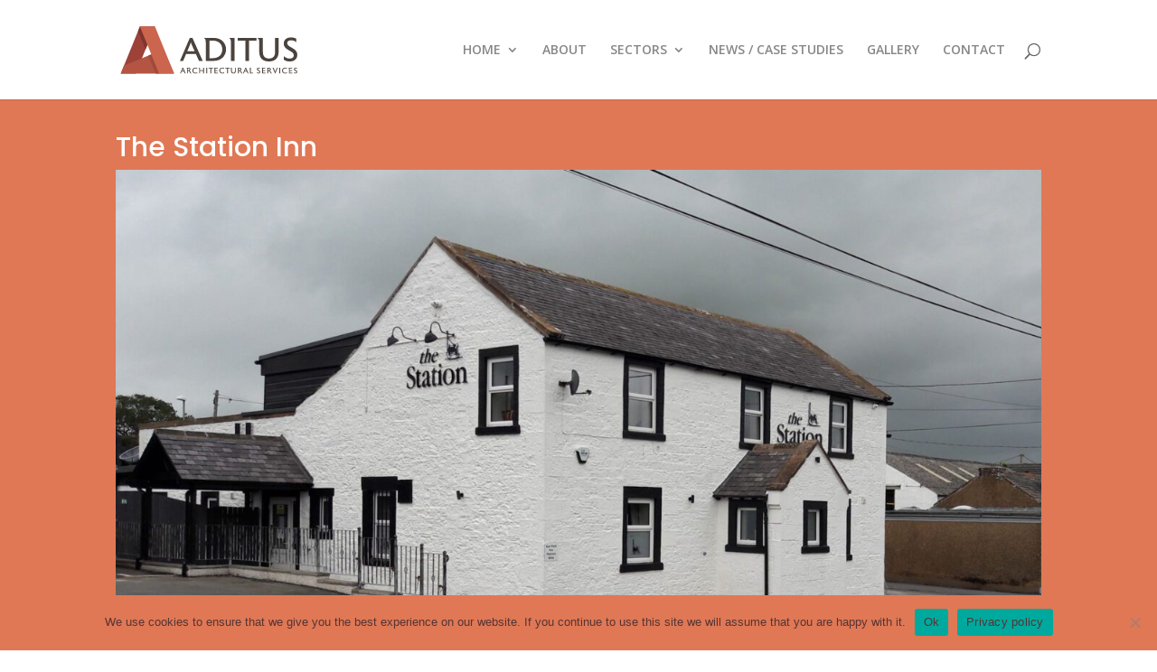

--- FILE ---
content_type: text/css;charset=utf-8
request_url: https://use.typekit.net/rjn6zfb.css
body_size: 574
content:
/*
 * The Typekit service used to deliver this font or fonts for use on websites
 * is provided by Adobe and is subject to these Terms of Use
 * http://www.adobe.com/products/eulas/tou_typekit. For font license
 * information, see the list below.
 *
 * astoria:
 *   - http://typekit.com/eulas/0000000000000000000179f5
 *   - http://typekit.com/eulas/0000000000000000000179fc
 *   - http://typekit.com/eulas/000000000000000000017a00
 * astoria-condensed:
 *   - http://typekit.com/eulas/0000000000000000000179f6
 *   - http://typekit.com/eulas/000000000000000000017a07
 *
 * © 2009-2026 Adobe Systems Incorporated. All Rights Reserved.
 */
/*{"last_published":"2019-02-17 16:08:01 UTC"}*/

@import url("https://p.typekit.net/p.css?s=1&k=rjn6zfb&ht=tk&f=25786.25793.25797.25787.25804&a=1473179&app=typekit&e=css");

@font-face {
font-family:"astoria";
src:url("https://use.typekit.net/af/7f2031/0000000000000000000179f5/27/l?primer=7cdcb44be4a7db8877ffa5c0007b8dd865b3bbc383831fe2ea177f62257a9191&fvd=n7&v=3") format("woff2"),url("https://use.typekit.net/af/7f2031/0000000000000000000179f5/27/d?primer=7cdcb44be4a7db8877ffa5c0007b8dd865b3bbc383831fe2ea177f62257a9191&fvd=n7&v=3") format("woff"),url("https://use.typekit.net/af/7f2031/0000000000000000000179f5/27/a?primer=7cdcb44be4a7db8877ffa5c0007b8dd865b3bbc383831fe2ea177f62257a9191&fvd=n7&v=3") format("opentype");
font-display:auto;font-style:normal;font-weight:700;font-stretch:normal;
}

@font-face {
font-family:"astoria";
src:url("https://use.typekit.net/af/308b2f/0000000000000000000179fc/27/l?primer=7cdcb44be4a7db8877ffa5c0007b8dd865b3bbc383831fe2ea177f62257a9191&fvd=n3&v=3") format("woff2"),url("https://use.typekit.net/af/308b2f/0000000000000000000179fc/27/d?primer=7cdcb44be4a7db8877ffa5c0007b8dd865b3bbc383831fe2ea177f62257a9191&fvd=n3&v=3") format("woff"),url("https://use.typekit.net/af/308b2f/0000000000000000000179fc/27/a?primer=7cdcb44be4a7db8877ffa5c0007b8dd865b3bbc383831fe2ea177f62257a9191&fvd=n3&v=3") format("opentype");
font-display:auto;font-style:normal;font-weight:300;font-stretch:normal;
}

@font-face {
font-family:"astoria";
src:url("https://use.typekit.net/af/e4cfed/000000000000000000017a00/27/l?primer=7cdcb44be4a7db8877ffa5c0007b8dd865b3bbc383831fe2ea177f62257a9191&fvd=n4&v=3") format("woff2"),url("https://use.typekit.net/af/e4cfed/000000000000000000017a00/27/d?primer=7cdcb44be4a7db8877ffa5c0007b8dd865b3bbc383831fe2ea177f62257a9191&fvd=n4&v=3") format("woff"),url("https://use.typekit.net/af/e4cfed/000000000000000000017a00/27/a?primer=7cdcb44be4a7db8877ffa5c0007b8dd865b3bbc383831fe2ea177f62257a9191&fvd=n4&v=3") format("opentype");
font-display:auto;font-style:normal;font-weight:400;font-stretch:normal;
}

@font-face {
font-family:"astoria-condensed";
src:url("https://use.typekit.net/af/8ef3e3/0000000000000000000179f6/27/l?primer=7cdcb44be4a7db8877ffa5c0007b8dd865b3bbc383831fe2ea177f62257a9191&fvd=n7&v=3") format("woff2"),url("https://use.typekit.net/af/8ef3e3/0000000000000000000179f6/27/d?primer=7cdcb44be4a7db8877ffa5c0007b8dd865b3bbc383831fe2ea177f62257a9191&fvd=n7&v=3") format("woff"),url("https://use.typekit.net/af/8ef3e3/0000000000000000000179f6/27/a?primer=7cdcb44be4a7db8877ffa5c0007b8dd865b3bbc383831fe2ea177f62257a9191&fvd=n7&v=3") format("opentype");
font-display:auto;font-style:normal;font-weight:700;font-stretch:normal;
}

@font-face {
font-family:"astoria-condensed";
src:url("https://use.typekit.net/af/a4238e/000000000000000000017a07/27/l?primer=7cdcb44be4a7db8877ffa5c0007b8dd865b3bbc383831fe2ea177f62257a9191&fvd=n4&v=3") format("woff2"),url("https://use.typekit.net/af/a4238e/000000000000000000017a07/27/d?primer=7cdcb44be4a7db8877ffa5c0007b8dd865b3bbc383831fe2ea177f62257a9191&fvd=n4&v=3") format("woff"),url("https://use.typekit.net/af/a4238e/000000000000000000017a07/27/a?primer=7cdcb44be4a7db8877ffa5c0007b8dd865b3bbc383831fe2ea177f62257a9191&fvd=n4&v=3") format("opentype");
font-display:auto;font-style:normal;font-weight:400;font-stretch:normal;
}

.tk-astoria { font-family: "astoria",sans-serif; }
.tk-astoria-condensed { font-family: "astoria-condensed",sans-serif; }


--- FILE ---
content_type: image/svg+xml
request_url: https://aditusarchitectural.com/wp-content/uploads/2019/02/aditus-architectural-logo-01.svg
body_size: 7145
content:
<?xml version="1.0" encoding="utf-8"?>
<!-- Generator: Adobe Illustrator 23.0.1, SVG Export Plug-In . SVG Version: 6.00 Build 0)  -->
<svg version="1.1" id="Layer_1" xmlns="http://www.w3.org/2000/svg" xmlns:xlink="http://www.w3.org/1999/xlink" x="0px" y="0px"
	 viewBox="0 0 258.12 72.24" style="enable-background:new 0 0 258.12 72.24;" xml:space="preserve">
<style type="text/css">
	.st0{fill:#9C4239;}
	.st1{fill:#B45443;}
	.st2{fill:#7F352E;}
	.st3{fill:#9F4A3B;}
	.st4{fill:#CB654E;}
	.st5{fill:#4B433D;}
</style>
<polygon class="st0" points="23.69,70.14 2.05,70.14 29.83,1.61 51.47,1.61 "/>
<polygon class="st1" points="79.27,70.14 2.05,70.14 6.8,58.41 63.95,35.05 "/>
<polygon class="st2" points="27.05,8.45 37.97,34.91 40.64,28.31 29.83,1.61 "/>
<polygon class="st3" points="41.8,44.1 52.55,70.14 57.63,70.14 46.32,42.26 "/>
<polygon class="st4" points="51.48,1.61 29.84,1.61 57.63,70.14 79.27,70.14 "/>
<g>
	<path class="st5" d="M120.58,51.77h-5.36l-4.5-10.1H96.6l-4.31,10.1H87.7l14.26-33.45h3.78L120.58,51.77z M108.95,37.85l-4.02-9.14
		c-0.72-1.67-1.34-3.25-1.53-4.02c-0.19,0.81-0.67,2.3-1.39,4.02l-3.73,9.14H108.95z"/>
	<path class="st5" d="M136.51,51.77h-11.48V25.74c0-3.59-0.14-6.08-2.34-6.89v-0.53h13.83c12.35,0,17.85,8.8,17.85,16.7
		S148.86,51.77,136.51,51.77z M135.27,22.3h-4.93v25.5h4.93c9.38,0,13.64-6.03,13.64-12.78C148.91,28.33,144.65,22.3,135.27,22.3z"
		/>
	<path class="st5" d="M166.61,51.77h-5.26V25.74c0-3.59-0.1-6.08-2.34-6.89v-0.53h7.61V51.77z"/>
	<path class="st5" d="M198.25,22.3h-10.77v29.48h-5.31V22.3h-10.81v-3.97h26.89V22.3z"/>
	<path class="st5" d="M230.35,38.76c0,4.64-1.44,7.99-3.78,10.34c-2.39,2.44-6.22,3.45-10.19,3.45c-4.02,0-7.9-1-10.29-3.45
		c-2.34-2.34-3.73-5.69-3.73-10.34V25.74c0-3.64-0.14-6.08-2.34-6.94v-0.48h7.61v20.43c0,3.25,0.81,5.69,2.39,7.27
		c1.48,1.48,3.73,2.3,6.46,2.3c2.68,0,4.93-0.81,6.41-2.3c1.58-1.58,2.39-4.02,2.39-7.27V18.33h5.07V38.76z"/>
	<path class="st5" d="M257.35,43.45c-0.1,2.97-1.34,5.26-3.64,7.03c-1.87,1.44-4.31,2.11-7.03,2.11c-3.83,0-6.65-0.96-8.85-2.54
		v-5.26c2.68,2.49,5.41,3.64,8.71,3.64c3.73,0,5.74-2.01,5.74-4.55v-0.19c0-3.3-2.58-4.83-7.23-7.42c-4.31-2.44-7.32-5.12-7.32-9.71
		c0-5.46,4.31-8.95,10.43-8.95c2.58,0,5.31,0.43,7.7,2.01v4.98c-2.63-2.39-5.41-2.78-7.7-2.78c-3.35,0-5.41,1.44-5.41,4.02v0.1
		c0,2.82,2.68,4.4,5.69,6.12c5.74,3.25,8.9,5.74,8.9,10.91C257.35,43.11,257.35,43.26,257.35,43.45z"/>
	<path class="st5" d="M95.92,69.88h-1.3l-1.09-2.46h-3.43l-1.05,2.46h-1.12l3.47-8.14h0.92L95.92,69.88z M93.09,66.49l-0.98-2.22
		c-0.17-0.41-0.33-0.79-0.37-0.98c-0.05,0.2-0.16,0.56-0.34,0.98l-0.91,2.22H93.09z"/>
	<path class="st5" d="M104.21,69.88h-1.4l-1.06-1.68c-1.05-1.65-1.49-1.89-2.17-1.89h-0.43v3.56h-1.28v-6.33
		c0-0.88-0.02-1.48-0.57-1.69v-0.12h2.83c1.65,0,2.68,0.87,2.68,2.28c0,0.94-0.63,1.64-1.49,1.91c0.77,0.44,1.2,1.29,1.84,2.29
		L104.21,69.88z M101.5,63.97c0-0.76-0.49-1.34-1.62-1.34h-0.73v2.78h0.73c1.23,0,1.62-0.73,1.62-1.41V63.97z"/>
	<path class="st5" d="M112.78,69.43c-0.57,0.38-1.43,0.65-2.65,0.65c-2.63,0-4.54-1.82-4.54-4.26c0-2.45,1.91-4.25,4.54-4.25
		c1.22,0,2.08,0.27,2.65,0.64v1.26c-0.76-0.62-1.61-0.91-2.67-0.91c-1.89,0-3.17,1.44-3.17,3.26c0,1.83,1.28,3.26,3.17,3.26
		c1.06,0,1.91-0.28,2.67-0.9V69.43z"/>
	<path class="st5" d="M122.48,69.88h-1.28v-3.66h-4.39v3.66h-1.28v-6.33c0-0.87-0.02-1.48-0.57-1.68v-0.13h1.85v3.54h4.39v-3.54
		h1.28V69.88z"/>
	<path class="st5" d="M127.09,69.88h-1.28v-6.33c0-0.87-0.02-1.48-0.57-1.68v-0.13h1.85V69.88z"/>
	<path class="st5" d="M135.66,62.71h-2.62v7.17h-1.29v-7.17h-2.63v-0.97h6.54V62.71z"/>
	<path class="st5" d="M142.44,69.88h-4.91v-6.33c0-0.88-0.02-1.48-0.57-1.69v-0.12h5.38v0.97h-3.53v2.57h3.4v0.93h-3.4v2.7h3.63
		V69.88z"/>
	<path class="st5" d="M151.72,69.43c-0.57,0.38-1.43,0.65-2.65,0.65c-2.63,0-4.54-1.82-4.54-4.26c0-2.45,1.91-4.25,4.54-4.25
		c1.22,0,2.08,0.27,2.65,0.64v1.26c-0.76-0.62-1.61-0.91-2.67-0.91c-1.89,0-3.17,1.44-3.17,3.26c0,1.83,1.28,3.26,3.17,3.26
		c1.06,0,1.91-0.28,2.67-0.9V69.43z"/>
	<path class="st5" d="M159.71,62.71h-2.62v7.17h-1.29v-7.17h-2.63v-0.97h6.54V62.71z"/>
	<path class="st5" d="M168.39,66.72c0,1.13-0.35,1.94-0.92,2.51c-0.58,0.59-1.51,0.84-2.48,0.84c-0.98,0-1.92-0.24-2.5-0.84
		c-0.57-0.57-0.91-1.39-0.91-2.51v-3.17c0-0.88-0.04-1.48-0.57-1.69v-0.12h1.85v4.97c0,0.79,0.2,1.39,0.58,1.77
		c0.36,0.36,0.91,0.56,1.57,0.56c0.65,0,1.2-0.2,1.56-0.56c0.38-0.38,0.58-0.98,0.58-1.77v-4.97h1.23V66.72z"/>
	<path class="st5" d="M177.94,69.88h-1.4l-1.06-1.68c-1.05-1.65-1.49-1.89-2.17-1.89h-0.43v3.56h-1.28v-6.33
		c0-0.88-0.02-1.48-0.57-1.69v-0.12h2.83c1.65,0,2.68,0.87,2.68,2.28c0,0.94-0.63,1.64-1.49,1.91c0.77,0.44,1.2,1.29,1.84,2.29
		L177.94,69.88z M175.24,63.97c0-0.76-0.49-1.34-1.62-1.34h-0.73v2.78h0.73c1.23,0,1.62-0.73,1.62-1.41V63.97z"/>
	<path class="st5" d="M186.82,69.88h-1.3l-1.09-2.46h-3.43l-1.05,2.46h-1.12l3.47-8.14h0.92L186.82,69.88z M183.99,66.49l-0.98-2.22
		c-0.17-0.41-0.33-0.79-0.37-0.98c-0.05,0.2-0.16,0.56-0.34,0.98l-0.91,2.22H183.99z"/>
	<path class="st5" d="M193.48,69.88h-4.7v-6.33c0-0.88-0.02-1.48-0.57-1.69v-0.12h1.85v7.17h3.42V69.88z"/>
	<path class="st5" d="M203.74,67.86c-0.02,0.72-0.33,1.28-0.88,1.71c-0.45,0.35-1.05,0.51-1.71,0.51c-0.93,0-1.62-0.23-2.15-0.62
		v-1.28c0.65,0.61,1.32,0.88,2.12,0.88c0.91,0,1.4-0.49,1.4-1.11v-0.05c0-0.8-0.63-1.18-1.76-1.8c-1.05-0.59-1.78-1.25-1.78-2.36
		c0-1.33,1.05-2.18,2.54-2.18c0.63,0,1.29,0.1,1.87,0.49v1.21c-0.64-0.58-1.32-0.68-1.87-0.68c-0.82,0-1.32,0.35-1.32,0.98v0.02
		c0,0.69,0.65,1.07,1.38,1.49c1.4,0.79,2.17,1.4,2.17,2.65C203.74,67.77,203.74,67.81,203.74,67.86z"/>
	<path class="st5" d="M211.34,69.88h-4.91v-6.33c0-0.88-0.02-1.48-0.57-1.69v-0.12h5.38v0.97h-3.53v2.57h3.4v0.93h-3.4v2.7h3.63
		V69.88z"/>
	<path class="st5" d="M220.48,69.88h-1.4l-1.06-1.68c-1.05-1.65-1.49-1.89-2.17-1.89h-0.43v3.56h-1.28v-6.33
		c0-0.88-0.02-1.48-0.57-1.69v-0.12h2.83c1.65,0,2.68,0.87,2.68,2.28c0,0.94-0.63,1.64-1.49,1.91c0.77,0.44,1.2,1.29,1.84,2.29
		L220.48,69.88z M217.78,63.97c0-0.76-0.49-1.34-1.62-1.34h-0.73v2.78h0.73c1.23,0,1.62-0.73,1.62-1.41V63.97z"/>
	<path class="st5" d="M229.08,61.74l-3.49,8.18h-0.43l-2.7-6.38c-0.37-0.88-0.66-1.48-1.12-1.69v-0.12h1.75l1.58,3.89
		c0.31,0.78,0.65,1.62,0.77,2.11c0.14-0.49,0.48-1.34,0.79-2.11l1.61-3.89H229.08z"/>
	<path class="st5" d="M232.7,69.88h-1.28v-6.33c0-0.87-0.02-1.48-0.57-1.68v-0.13h1.85V69.88z"/>
	<path class="st5" d="M242.5,69.43c-0.57,0.38-1.43,0.65-2.65,0.65c-2.63,0-4.54-1.82-4.54-4.26c0-2.45,1.91-4.25,4.54-4.25
		c1.22,0,2.08,0.27,2.65,0.64v1.26c-0.76-0.62-1.61-0.91-2.67-0.91c-1.89,0-3.17,1.44-3.17,3.26c0,1.83,1.28,3.26,3.17,3.26
		c1.06,0,1.91-0.28,2.67-0.9V69.43z"/>
	<path class="st5" d="M250.16,69.88h-4.91v-6.33c0-0.88-0.02-1.48-0.57-1.69v-0.12h5.38v0.97h-3.53v2.57h3.4v0.93h-3.4v2.7h3.63
		V69.88z"/>
	<path class="st5" d="M257.2,67.86c-0.02,0.72-0.33,1.28-0.88,1.71c-0.45,0.35-1.05,0.51-1.71,0.51c-0.93,0-1.62-0.23-2.15-0.62
		v-1.28c0.65,0.61,1.32,0.88,2.12,0.88c0.91,0,1.4-0.49,1.4-1.11v-0.05c0-0.8-0.63-1.18-1.76-1.8c-1.05-0.59-1.78-1.25-1.78-2.36
		c0-1.33,1.05-2.18,2.54-2.18c0.63,0,1.29,0.1,1.87,0.49v1.21c-0.64-0.58-1.32-0.68-1.87-0.68c-0.82,0-1.32,0.35-1.32,0.98v0.02
		c0,0.69,0.65,1.07,1.38,1.49c1.4,0.79,2.17,1.4,2.17,2.65C257.2,67.77,257.2,67.81,257.2,67.86z"/>
</g>
</svg>


--- FILE ---
content_type: image/svg+xml
request_url: http://aditusarchitectural.com/wp-content/uploads/2019/02/aditus-architectural-logo-01.svg
body_size: 7117
content:
<?xml version="1.0" encoding="utf-8"?>
<!-- Generator: Adobe Illustrator 23.0.1, SVG Export Plug-In . SVG Version: 6.00 Build 0)  -->
<svg version="1.1" id="Layer_1" xmlns="http://www.w3.org/2000/svg" xmlns:xlink="http://www.w3.org/1999/xlink" x="0px" y="0px"
	 viewBox="0 0 258.12 72.24" style="enable-background:new 0 0 258.12 72.24;" xml:space="preserve">
<style type="text/css">
	.st0{fill:#9C4239;}
	.st1{fill:#B45443;}
	.st2{fill:#7F352E;}
	.st3{fill:#9F4A3B;}
	.st4{fill:#CB654E;}
	.st5{fill:#4B433D;}
</style>
<polygon class="st0" points="23.69,70.14 2.05,70.14 29.83,1.61 51.47,1.61 "/>
<polygon class="st1" points="79.27,70.14 2.05,70.14 6.8,58.41 63.95,35.05 "/>
<polygon class="st2" points="27.05,8.45 37.97,34.91 40.64,28.31 29.83,1.61 "/>
<polygon class="st3" points="41.8,44.1 52.55,70.14 57.63,70.14 46.32,42.26 "/>
<polygon class="st4" points="51.48,1.61 29.84,1.61 57.63,70.14 79.27,70.14 "/>
<g>
	<path class="st5" d="M120.58,51.77h-5.36l-4.5-10.1H96.6l-4.31,10.1H87.7l14.26-33.45h3.78L120.58,51.77z M108.95,37.85l-4.02-9.14
		c-0.72-1.67-1.34-3.25-1.53-4.02c-0.19,0.81-0.67,2.3-1.39,4.02l-3.73,9.14H108.95z"/>
	<path class="st5" d="M136.51,51.77h-11.48V25.74c0-3.59-0.14-6.08-2.34-6.89v-0.53h13.83c12.35,0,17.85,8.8,17.85,16.7
		S148.86,51.77,136.51,51.77z M135.27,22.3h-4.93v25.5h4.93c9.38,0,13.64-6.03,13.64-12.78C148.91,28.33,144.65,22.3,135.27,22.3z"
		/>
	<path class="st5" d="M166.61,51.77h-5.26V25.74c0-3.59-0.1-6.08-2.34-6.89v-0.53h7.61V51.77z"/>
	<path class="st5" d="M198.25,22.3h-10.77v29.48h-5.31V22.3h-10.81v-3.97h26.89V22.3z"/>
	<path class="st5" d="M230.35,38.76c0,4.64-1.44,7.99-3.78,10.34c-2.39,2.44-6.22,3.45-10.19,3.45c-4.02,0-7.9-1-10.29-3.45
		c-2.34-2.34-3.73-5.69-3.73-10.34V25.74c0-3.64-0.14-6.08-2.34-6.94v-0.48h7.61v20.43c0,3.25,0.81,5.69,2.39,7.27
		c1.48,1.48,3.73,2.3,6.46,2.3c2.68,0,4.93-0.81,6.41-2.3c1.58-1.58,2.39-4.02,2.39-7.27V18.33h5.07V38.76z"/>
	<path class="st5" d="M257.35,43.45c-0.1,2.97-1.34,5.26-3.64,7.03c-1.87,1.44-4.31,2.11-7.03,2.11c-3.83,0-6.65-0.96-8.85-2.54
		v-5.26c2.68,2.49,5.41,3.64,8.71,3.64c3.73,0,5.74-2.01,5.74-4.55v-0.19c0-3.3-2.58-4.83-7.23-7.42c-4.31-2.44-7.32-5.12-7.32-9.71
		c0-5.46,4.31-8.95,10.43-8.95c2.58,0,5.31,0.43,7.7,2.01v4.98c-2.63-2.39-5.41-2.78-7.7-2.78c-3.35,0-5.41,1.44-5.41,4.02v0.1
		c0,2.82,2.68,4.4,5.69,6.12c5.74,3.25,8.9,5.74,8.9,10.91C257.35,43.11,257.35,43.26,257.35,43.45z"/>
	<path class="st5" d="M95.92,69.88h-1.3l-1.09-2.46h-3.43l-1.05,2.46h-1.12l3.47-8.14h0.92L95.92,69.88z M93.09,66.49l-0.98-2.22
		c-0.17-0.41-0.33-0.79-0.37-0.98c-0.05,0.2-0.16,0.56-0.34,0.98l-0.91,2.22H93.09z"/>
	<path class="st5" d="M104.21,69.88h-1.4l-1.06-1.68c-1.05-1.65-1.49-1.89-2.17-1.89h-0.43v3.56h-1.28v-6.33
		c0-0.88-0.02-1.48-0.57-1.69v-0.12h2.83c1.65,0,2.68,0.87,2.68,2.28c0,0.94-0.63,1.64-1.49,1.91c0.77,0.44,1.2,1.29,1.84,2.29
		L104.21,69.88z M101.5,63.97c0-0.76-0.49-1.34-1.62-1.34h-0.73v2.78h0.73c1.23,0,1.62-0.73,1.62-1.41V63.97z"/>
	<path class="st5" d="M112.78,69.43c-0.57,0.38-1.43,0.65-2.65,0.65c-2.63,0-4.54-1.82-4.54-4.26c0-2.45,1.91-4.25,4.54-4.25
		c1.22,0,2.08,0.27,2.65,0.64v1.26c-0.76-0.62-1.61-0.91-2.67-0.91c-1.89,0-3.17,1.44-3.17,3.26c0,1.83,1.28,3.26,3.17,3.26
		c1.06,0,1.91-0.28,2.67-0.9V69.43z"/>
	<path class="st5" d="M122.48,69.88h-1.28v-3.66h-4.39v3.66h-1.28v-6.33c0-0.87-0.02-1.48-0.57-1.68v-0.13h1.85v3.54h4.39v-3.54
		h1.28V69.88z"/>
	<path class="st5" d="M127.09,69.88h-1.28v-6.33c0-0.87-0.02-1.48-0.57-1.68v-0.13h1.85V69.88z"/>
	<path class="st5" d="M135.66,62.71h-2.62v7.17h-1.29v-7.17h-2.63v-0.97h6.54V62.71z"/>
	<path class="st5" d="M142.44,69.88h-4.91v-6.33c0-0.88-0.02-1.48-0.57-1.69v-0.12h5.38v0.97h-3.53v2.57h3.4v0.93h-3.4v2.7h3.63
		V69.88z"/>
	<path class="st5" d="M151.72,69.43c-0.57,0.38-1.43,0.65-2.65,0.65c-2.63,0-4.54-1.82-4.54-4.26c0-2.45,1.91-4.25,4.54-4.25
		c1.22,0,2.08,0.27,2.65,0.64v1.26c-0.76-0.62-1.61-0.91-2.67-0.91c-1.89,0-3.17,1.44-3.17,3.26c0,1.83,1.28,3.26,3.17,3.26
		c1.06,0,1.91-0.28,2.67-0.9V69.43z"/>
	<path class="st5" d="M159.71,62.71h-2.62v7.17h-1.29v-7.17h-2.63v-0.97h6.54V62.71z"/>
	<path class="st5" d="M168.39,66.72c0,1.13-0.35,1.94-0.92,2.51c-0.58,0.59-1.51,0.84-2.48,0.84c-0.98,0-1.92-0.24-2.5-0.84
		c-0.57-0.57-0.91-1.39-0.91-2.51v-3.17c0-0.88-0.04-1.48-0.57-1.69v-0.12h1.85v4.97c0,0.79,0.2,1.39,0.58,1.77
		c0.36,0.36,0.91,0.56,1.57,0.56c0.65,0,1.2-0.2,1.56-0.56c0.38-0.38,0.58-0.98,0.58-1.77v-4.97h1.23V66.72z"/>
	<path class="st5" d="M177.94,69.88h-1.4l-1.06-1.68c-1.05-1.65-1.49-1.89-2.17-1.89h-0.43v3.56h-1.28v-6.33
		c0-0.88-0.02-1.48-0.57-1.69v-0.12h2.83c1.65,0,2.68,0.87,2.68,2.28c0,0.94-0.63,1.64-1.49,1.91c0.77,0.44,1.2,1.29,1.84,2.29
		L177.94,69.88z M175.24,63.97c0-0.76-0.49-1.34-1.62-1.34h-0.73v2.78h0.73c1.23,0,1.62-0.73,1.62-1.41V63.97z"/>
	<path class="st5" d="M186.82,69.88h-1.3l-1.09-2.46h-3.43l-1.05,2.46h-1.12l3.47-8.14h0.92L186.82,69.88z M183.99,66.49l-0.98-2.22
		c-0.17-0.41-0.33-0.79-0.37-0.98c-0.05,0.2-0.16,0.56-0.34,0.98l-0.91,2.22H183.99z"/>
	<path class="st5" d="M193.48,69.88h-4.7v-6.33c0-0.88-0.02-1.48-0.57-1.69v-0.12h1.85v7.17h3.42V69.88z"/>
	<path class="st5" d="M203.74,67.86c-0.02,0.72-0.33,1.28-0.88,1.71c-0.45,0.35-1.05,0.51-1.71,0.51c-0.93,0-1.62-0.23-2.15-0.62
		v-1.28c0.65,0.61,1.32,0.88,2.12,0.88c0.91,0,1.4-0.49,1.4-1.11v-0.05c0-0.8-0.63-1.18-1.76-1.8c-1.05-0.59-1.78-1.25-1.78-2.36
		c0-1.33,1.05-2.18,2.54-2.18c0.63,0,1.29,0.1,1.87,0.49v1.21c-0.64-0.58-1.32-0.68-1.87-0.68c-0.82,0-1.32,0.35-1.32,0.98v0.02
		c0,0.69,0.65,1.07,1.38,1.49c1.4,0.79,2.17,1.4,2.17,2.65C203.74,67.77,203.74,67.81,203.74,67.86z"/>
	<path class="st5" d="M211.34,69.88h-4.91v-6.33c0-0.88-0.02-1.48-0.57-1.69v-0.12h5.38v0.97h-3.53v2.57h3.4v0.93h-3.4v2.7h3.63
		V69.88z"/>
	<path class="st5" d="M220.48,69.88h-1.4l-1.06-1.68c-1.05-1.65-1.49-1.89-2.17-1.89h-0.43v3.56h-1.28v-6.33
		c0-0.88-0.02-1.48-0.57-1.69v-0.12h2.83c1.65,0,2.68,0.87,2.68,2.28c0,0.94-0.63,1.64-1.49,1.91c0.77,0.44,1.2,1.29,1.84,2.29
		L220.48,69.88z M217.78,63.97c0-0.76-0.49-1.34-1.62-1.34h-0.73v2.78h0.73c1.23,0,1.62-0.73,1.62-1.41V63.97z"/>
	<path class="st5" d="M229.08,61.74l-3.49,8.18h-0.43l-2.7-6.38c-0.37-0.88-0.66-1.48-1.12-1.69v-0.12h1.75l1.58,3.89
		c0.31,0.78,0.65,1.62,0.77,2.11c0.14-0.49,0.48-1.34,0.79-2.11l1.61-3.89H229.08z"/>
	<path class="st5" d="M232.7,69.88h-1.28v-6.33c0-0.87-0.02-1.48-0.57-1.68v-0.13h1.85V69.88z"/>
	<path class="st5" d="M242.5,69.43c-0.57,0.38-1.43,0.65-2.65,0.65c-2.63,0-4.54-1.82-4.54-4.26c0-2.45,1.91-4.25,4.54-4.25
		c1.22,0,2.08,0.27,2.65,0.64v1.26c-0.76-0.62-1.61-0.91-2.67-0.91c-1.89,0-3.17,1.44-3.17,3.26c0,1.83,1.28,3.26,3.17,3.26
		c1.06,0,1.91-0.28,2.67-0.9V69.43z"/>
	<path class="st5" d="M250.16,69.88h-4.91v-6.33c0-0.88-0.02-1.48-0.57-1.69v-0.12h5.38v0.97h-3.53v2.57h3.4v0.93h-3.4v2.7h3.63
		V69.88z"/>
	<path class="st5" d="M257.2,67.86c-0.02,0.72-0.33,1.28-0.88,1.71c-0.45,0.35-1.05,0.51-1.71,0.51c-0.93,0-1.62-0.23-2.15-0.62
		v-1.28c0.65,0.61,1.32,0.88,2.12,0.88c0.91,0,1.4-0.49,1.4-1.11v-0.05c0-0.8-0.63-1.18-1.76-1.8c-1.05-0.59-1.78-1.25-1.78-2.36
		c0-1.33,1.05-2.18,2.54-2.18c0.63,0,1.29,0.1,1.87,0.49v1.21c-0.64-0.58-1.32-0.68-1.87-0.68c-0.82,0-1.32,0.35-1.32,0.98v0.02
		c0,0.69,0.65,1.07,1.38,1.49c1.4,0.79,2.17,1.4,2.17,2.65C257.2,67.77,257.2,67.81,257.2,67.86z"/>
</g>
</svg>
